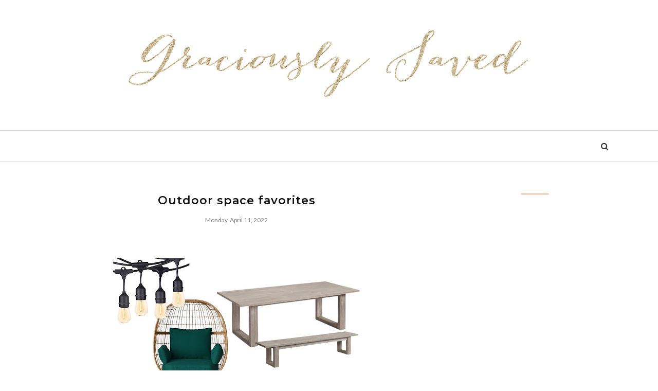

--- FILE ---
content_type: text/html; charset=utf-8
request_url: https://www.google.com/recaptcha/api2/aframe
body_size: 250
content:
<!DOCTYPE HTML><html><head><meta http-equiv="content-type" content="text/html; charset=UTF-8"></head><body><script nonce="YDAR5fb3xGA-frAAQWA9vQ">/** Anti-fraud and anti-abuse applications only. See google.com/recaptcha */ try{var clients={'sodar':'https://pagead2.googlesyndication.com/pagead/sodar?'};window.addEventListener("message",function(a){try{if(a.source===window.parent){var b=JSON.parse(a.data);var c=clients[b['id']];if(c){var d=document.createElement('img');d.src=c+b['params']+'&rc='+(localStorage.getItem("rc::a")?sessionStorage.getItem("rc::b"):"");window.document.body.appendChild(d);sessionStorage.setItem("rc::e",parseInt(sessionStorage.getItem("rc::e")||0)+1);localStorage.setItem("rc::h",'1769087044413');}}}catch(b){}});window.parent.postMessage("_grecaptcha_ready", "*");}catch(b){}</script></body></html>

--- FILE ---
content_type: text/javascript; charset=UTF-8
request_url: https://www.graciouslysaved.com/feeds/posts/summary/?callback=jQuery112008795394467867779_1769087019321&category=outdoor&max-results=5&alt=json-in-script
body_size: 2619
content:
// API callback
jQuery112008795394467867779_1769087019321({"version":"1.0","encoding":"UTF-8","feed":{"xmlns":"http://www.w3.org/2005/Atom","xmlns$openSearch":"http://a9.com/-/spec/opensearchrss/1.0/","xmlns$blogger":"http://schemas.google.com/blogger/2008","xmlns$georss":"http://www.georss.org/georss","xmlns$gd":"http://schemas.google.com/g/2005","xmlns$thr":"http://purl.org/syndication/thread/1.0","id":{"$t":"tag:blogger.com,1999:blog-7694664879385996631"},"updated":{"$t":"2026-01-04T00:31:30.497-08:00"},"category":[{"term":"Holidays"},{"term":"Weekend Wrap up"},{"term":"Foto Friday"},{"term":"Friday Favorites"},{"term":"McDonald Fun"},{"term":"Isabella"},{"term":"Parties"},{"term":"must haves"},{"term":"Month-to-month"},{"term":"Bumpdate"},{"term":"gifts"},{"term":"travels"},{"term":"baby must haves"},{"term":"Mom updates"},{"term":"Recipes"},{"term":"Life lately"},{"term":"Cayson"},{"term":"Holiday"},{"term":"Month-to-Month Cayson"},{"term":"What I'm loving Wednesday"},{"term":"Christmas\nHoliday"},{"term":"Family"},{"term":"Miracle #2"},{"term":"month to month Addi"},{"term":"Baby"},{"term":"Addilyn"},{"term":"Faith"},{"term":"Joe update"},{"term":"Baby Showers"},{"term":"Week in review"},{"term":"DIY"},{"term":"Easter"},{"term":"Kid style"},{"term":"gift guides"},{"term":"Baby style"},{"term":"home tour"},{"term":"school"},{"term":"baby food"},{"term":"Bumpdates Baby #3"},{"term":"Crafty"},{"term":"Valentines"},{"term":"back to school"},{"term":"halloween"},{"term":"style"},{"term":"Health"},{"term":"NSale"},{"term":"summer"},{"term":"CANCER SUCKS"},{"term":"Crock pot meals"},{"term":"organization"},{"term":"Bluebonnets"},{"term":"Book club"},{"term":"Healthy living"},{"term":"July 4th"},{"term":"Registry Must Haves"},{"term":"TBT"},{"term":"WWW"},{"term":"outdoor"},{"term":"Disney"},{"term":"Goals"},{"term":"Hospital bag must haves"},{"term":"Taylor swift"},{"term":"Videos"},{"term":"WIWW"},{"term":"breastfeeding"},{"term":"graciously saved"},{"term":"sports"},{"term":"A day in the life"},{"term":"Camp"},{"term":"Immunizations"},{"term":"Maternity"},{"term":"Memorial day"},{"term":"Rodan and fields"},{"term":"essential oils"},{"term":"gymnastics"},{"term":"mothers day"},{"term":"new years eve"},{"term":"potty training"},{"term":"pregnancy"},{"term":"puppy"},{"term":"skin care"}],"title":{"type":"text","$t":"graciously saved"},"subtitle":{"type":"html","$t":"Graciously Saved"},"link":[{"rel":"http://schemas.google.com/g/2005#feed","type":"application/atom+xml","href":"https:\/\/www.graciouslysaved.com\/feeds\/posts\/summary"},{"rel":"self","type":"application/atom+xml","href":"https:\/\/www.blogger.com\/feeds\/7694664879385996631\/posts\/summary?alt=json-in-script\u0026max-results=5\u0026category=outdoor"},{"rel":"alternate","type":"text/html","href":"https:\/\/www.graciouslysaved.com\/search\/label\/outdoor"},{"rel":"hub","href":"http://pubsubhubbub.appspot.com/"}],"author":[{"name":{"$t":"stephemcdonald"},"uri":{"$t":"http:\/\/www.blogger.com\/profile\/00594326085622579206"},"email":{"$t":"noreply@blogger.com"},"gd$image":{"rel":"http://schemas.google.com/g/2005#thumbnail","width":"16","height":"16","src":"https:\/\/img1.blogblog.com\/img\/b16-rounded.gif"}}],"generator":{"version":"7.00","uri":"http://www.blogger.com","$t":"Blogger"},"openSearch$totalResults":{"$t":"3"},"openSearch$startIndex":{"$t":"1"},"openSearch$itemsPerPage":{"$t":"5"},"entry":[{"id":{"$t":"tag:blogger.com,1999:blog-7694664879385996631.post-2775263513362925027"},"published":{"$t":"2023-10-16T06:45:00.004-07:00"},"updated":{"$t":"2023-10-16T06:45:28.356-07:00"},"category":[{"scheme":"http://www.blogger.com/atom/ns#","term":"must haves"},{"scheme":"http://www.blogger.com/atom/ns#","term":"outdoor"},{"scheme":"http://www.blogger.com/atom/ns#","term":"sports"}],"title":{"type":"text","$t":"Cold sports must haves "},"summary":{"type":"text","$t":"We survived the blistery cold weekend. We went from 100+ degree sports days to low freezing, windy 60-degree days. I frantically started ordering all the things. I do NOT do cold weather well, haha. Well, I didn't handle the heat well either;)\u0026nbsp;\u0026nbsp;!function(w,i,d,g,e,t){d.getElementById(i)||(element=d.createElement(t),element.id=i,element.src=\"https:\/\/widgets.rewardstyle.com\"+e,"},"link":[{"rel":"replies","type":"application/atom+xml","href":"https:\/\/www.graciouslysaved.com\/feeds\/2775263513362925027\/comments\/default","title":"Post Comments"},{"rel":"replies","type":"text/html","href":"https:\/\/www.graciouslysaved.com\/2023\/10\/cold-sports-must-haves.html#comment-form","title":"0 Comments"},{"rel":"edit","type":"application/atom+xml","href":"https:\/\/www.blogger.com\/feeds\/7694664879385996631\/posts\/default\/2775263513362925027"},{"rel":"self","type":"application/atom+xml","href":"https:\/\/www.blogger.com\/feeds\/7694664879385996631\/posts\/default\/2775263513362925027"},{"rel":"alternate","type":"text/html","href":"https:\/\/www.graciouslysaved.com\/2023\/10\/cold-sports-must-haves.html","title":"Cold sports must haves "}],"author":[{"name":{"$t":"stephemcdonald"},"uri":{"$t":"http:\/\/www.blogger.com\/profile\/00594326085622579206"},"email":{"$t":"noreply@blogger.com"},"gd$image":{"rel":"http://schemas.google.com/g/2005#thumbnail","width":"16","height":"16","src":"https:\/\/img1.blogblog.com\/img\/b16-rounded.gif"}}],"media$thumbnail":{"xmlns$media":"http://search.yahoo.com/mrss/","url":"https:\/\/blogger.googleusercontent.com\/img\/b\/R29vZ2xl\/AVvXsEi9vVOBspef-66uUQRwTKiyG0HUvOdhGfPwORsWvwyasOuGXiNtBcT0SknPSOJgSaSUFWNdF7pIYMRuEh2wW4wbd_Ah1uuvFtUuVFDt_0hnsG8FcnbL1Ewx9cL7OMPxj4g6ndJrsb0osqo9Fh6z-_vomR9X3Ep-_C1ezlmiw6tqKoBEMC_nFoTBkxc-EXI\/s72-w480-h640-c\/IMG_2276.JPG","height":"72","width":"72"},"thr$total":{"$t":"0"}},{"id":{"$t":"tag:blogger.com,1999:blog-7694664879385996631.post-4837279566135155747"},"published":{"$t":"2023-10-16T06:24:00.001-07:00"},"updated":{"$t":"2023-10-16T07:21:02.543-07:00"},"category":[{"scheme":"http://www.blogger.com/atom/ns#","term":"must haves"},{"scheme":"http://www.blogger.com/atom/ns#","term":"outdoor"},{"scheme":"http://www.blogger.com/atom/ns#","term":"sports"}],"title":{"type":"text","$t":"Game day must haves "},"summary":{"type":"text","$t":"\u0026nbsp;I'm officially a soccer\/football cheer mom. I'm not going to lie I was a much better indoor sports mom but here we are;) I think I'm officially ready. I am super excited for indoor competitive cheer and Izzy's gymnastics season to start:)!function(w,i,d,g,e,t) {d.getElementById(i)||(element=d.createElement(t),element.id=i,element.src=\"https:\/\/widgets.rewardstyle.com\"+e,d.body.appendChild("},"link":[{"rel":"replies","type":"application/atom+xml","href":"https:\/\/www.graciouslysaved.com\/feeds\/4837279566135155747\/comments\/default","title":"Post Comments"},{"rel":"replies","type":"text/html","href":"https:\/\/www.graciouslysaved.com\/2023\/10\/game-day-must-haves.html#comment-form","title":"0 Comments"},{"rel":"edit","type":"application/atom+xml","href":"https:\/\/www.blogger.com\/feeds\/7694664879385996631\/posts\/default\/4837279566135155747"},{"rel":"self","type":"application/atom+xml","href":"https:\/\/www.blogger.com\/feeds\/7694664879385996631\/posts\/default\/4837279566135155747"},{"rel":"alternate","type":"text/html","href":"https:\/\/www.graciouslysaved.com\/2023\/10\/game-day-must-haves.html","title":"Game day must haves "}],"author":[{"name":{"$t":"stephemcdonald"},"uri":{"$t":"http:\/\/www.blogger.com\/profile\/00594326085622579206"},"email":{"$t":"noreply@blogger.com"},"gd$image":{"rel":"http://schemas.google.com/g/2005#thumbnail","width":"16","height":"16","src":"https:\/\/img1.blogblog.com\/img\/b16-rounded.gif"}}],"media$thumbnail":{"xmlns$media":"http://search.yahoo.com/mrss/","url":"https:\/\/blogger.googleusercontent.com\/img\/b\/R29vZ2xl\/AVvXsEjqPNJHMiYJNvhEIhPcyAndFvGLvi9yspCcUrnkHFeEwk2kApUjAcQT4zJYnLs7h1GHHiKs_QEaTaor-P6lSrNHGepF2jAe7jmrK9am0yZXEKsYQnQe9J4gUmAyLu_sgi1eU9v2ZKzX76DufTfrKLEriEzl7-qAncypXCbWE2PWptkCYlqhBB7_R3CBlb8\/s72-w480-h640-c\/IMG_2468.jpeg","height":"72","width":"72"},"thr$total":{"$t":"0"}},{"id":{"$t":"tag:blogger.com,1999:blog-7694664879385996631.post-8446629905112019905"},"published":{"$t":"2022-04-11T10:59:00.000-07:00"},"updated":{"$t":"2022-04-11T10:59:02.699-07:00"},"category":[{"scheme":"http://www.blogger.com/atom/ns#","term":"home tour"},{"scheme":"http://www.blogger.com/atom/ns#","term":"outdoor"}],"title":{"type":"text","$t":"Outdoor space favorites "},"summary":{"type":"text","$t":"\u0026nbsp;!function(w,i,d,g,e,t){d.getElementById(i)||(element=d.createElement(t),element.id=i,element.src=\"https:\/\/widgets.rewardstyle.com\"+e,d.body.appendChild(element)),w.hasOwnProperty(g)===!0\u0026\u0026\"complete\"===d.readyState\u0026\u0026w[g].init()}(window,\"shopthepost-script\",document,\"__stp\",\"\/js\/shopthepost.js\",\"script\")JavaScript is currently disabled in this browser. Reactivate it to view this content.Our "},"link":[{"rel":"replies","type":"application/atom+xml","href":"https:\/\/www.graciouslysaved.com\/feeds\/8446629905112019905\/comments\/default","title":"Post Comments"},{"rel":"replies","type":"text/html","href":"https:\/\/www.graciouslysaved.com\/2022\/04\/outdoor-space-favorites.html#comment-form","title":"0 Comments"},{"rel":"edit","type":"application/atom+xml","href":"https:\/\/www.blogger.com\/feeds\/7694664879385996631\/posts\/default\/8446629905112019905"},{"rel":"self","type":"application/atom+xml","href":"https:\/\/www.blogger.com\/feeds\/7694664879385996631\/posts\/default\/8446629905112019905"},{"rel":"alternate","type":"text/html","href":"https:\/\/www.graciouslysaved.com\/2022\/04\/outdoor-space-favorites.html","title":"Outdoor space favorites "}],"author":[{"name":{"$t":"stephemcdonald"},"uri":{"$t":"http:\/\/www.blogger.com\/profile\/00594326085622579206"},"email":{"$t":"noreply@blogger.com"},"gd$image":{"rel":"http://schemas.google.com/g/2005#thumbnail","width":"16","height":"16","src":"https:\/\/img1.blogblog.com\/img\/b16-rounded.gif"}}],"media$thumbnail":{"xmlns$media":"http://search.yahoo.com/mrss/","url":"https:\/\/blogger.googleusercontent.com\/img\/b\/R29vZ2xl\/AVvXsEiFGOL7OgL-DKjGD4r5MHnJ7JjnFFKjOc9Fr1IhAhn6GOzFp4vDYhWjlgqyc5z0ZyBE89wpGdRc9I_f5Ocf-Y1rr4dq751idRHEi1IJm9EClmIg5Yo8JYX2gH9xEFp3uhUTBsfQ6bPhFqM8Sfx_ZeNG4JE6uLOmsLlMwSUlO_I-b1rn7JJ1BpC58XaM\/s72-w480-h640-c\/15DD2B98-6C45-409A-8004-085F1205AAD5.jpeg","height":"72","width":"72"},"thr$total":{"$t":"0"}}]}});

--- FILE ---
content_type: text/javascript; charset=UTF-8
request_url: https://www.graciouslysaved.com/feeds/posts/summary/?callback=jQuery112008795394467867779_1769087019320&category=home+tour&max-results=5&alt=json-in-script
body_size: 3408
content:
// API callback
jQuery112008795394467867779_1769087019320({"version":"1.0","encoding":"UTF-8","feed":{"xmlns":"http://www.w3.org/2005/Atom","xmlns$openSearch":"http://a9.com/-/spec/opensearchrss/1.0/","xmlns$blogger":"http://schemas.google.com/blogger/2008","xmlns$georss":"http://www.georss.org/georss","xmlns$gd":"http://schemas.google.com/g/2005","xmlns$thr":"http://purl.org/syndication/thread/1.0","id":{"$t":"tag:blogger.com,1999:blog-7694664879385996631"},"updated":{"$t":"2026-01-04T00:31:30.497-08:00"},"category":[{"term":"Holidays"},{"term":"Weekend Wrap up"},{"term":"Foto Friday"},{"term":"Friday Favorites"},{"term":"McDonald Fun"},{"term":"Isabella"},{"term":"Parties"},{"term":"must haves"},{"term":"Month-to-month"},{"term":"Bumpdate"},{"term":"gifts"},{"term":"travels"},{"term":"baby must haves"},{"term":"Mom updates"},{"term":"Recipes"},{"term":"Life lately"},{"term":"Cayson"},{"term":"Holiday"},{"term":"Month-to-Month Cayson"},{"term":"What I'm loving Wednesday"},{"term":"Christmas\nHoliday"},{"term":"Family"},{"term":"Miracle #2"},{"term":"month to month Addi"},{"term":"Baby"},{"term":"Addilyn"},{"term":"Faith"},{"term":"Joe update"},{"term":"Baby Showers"},{"term":"Week in review"},{"term":"DIY"},{"term":"Easter"},{"term":"Kid style"},{"term":"gift guides"},{"term":"Baby style"},{"term":"home tour"},{"term":"school"},{"term":"baby food"},{"term":"Bumpdates Baby #3"},{"term":"Crafty"},{"term":"Valentines"},{"term":"back to school"},{"term":"halloween"},{"term":"style"},{"term":"Health"},{"term":"NSale"},{"term":"summer"},{"term":"CANCER SUCKS"},{"term":"Crock pot meals"},{"term":"organization"},{"term":"Bluebonnets"},{"term":"Book club"},{"term":"Healthy living"},{"term":"July 4th"},{"term":"Registry Must Haves"},{"term":"TBT"},{"term":"WWW"},{"term":"outdoor"},{"term":"Disney"},{"term":"Goals"},{"term":"Hospital bag must haves"},{"term":"Taylor swift"},{"term":"Videos"},{"term":"WIWW"},{"term":"breastfeeding"},{"term":"graciously saved"},{"term":"sports"},{"term":"A day in the life"},{"term":"Camp"},{"term":"Immunizations"},{"term":"Maternity"},{"term":"Memorial day"},{"term":"Rodan and fields"},{"term":"essential oils"},{"term":"gymnastics"},{"term":"mothers day"},{"term":"new years eve"},{"term":"potty training"},{"term":"pregnancy"},{"term":"puppy"},{"term":"skin care"}],"title":{"type":"text","$t":"graciously saved"},"subtitle":{"type":"html","$t":"Graciously Saved"},"link":[{"rel":"http://schemas.google.com/g/2005#feed","type":"application/atom+xml","href":"https:\/\/www.graciouslysaved.com\/feeds\/posts\/summary"},{"rel":"self","type":"application/atom+xml","href":"https:\/\/www.blogger.com\/feeds\/7694664879385996631\/posts\/summary?alt=json-in-script\u0026max-results=5\u0026category=home+tour"},{"rel":"alternate","type":"text/html","href":"https:\/\/www.graciouslysaved.com\/search\/label\/home%20tour"},{"rel":"hub","href":"http://pubsubhubbub.appspot.com/"},{"rel":"next","type":"application/atom+xml","href":"https:\/\/www.blogger.com\/feeds\/7694664879385996631\/posts\/summary?alt=json-in-script\u0026start-index=6\u0026max-results=5\u0026category=home+tour"}],"author":[{"name":{"$t":"stephemcdonald"},"uri":{"$t":"http:\/\/www.blogger.com\/profile\/00594326085622579206"},"email":{"$t":"noreply@blogger.com"},"gd$image":{"rel":"http://schemas.google.com/g/2005#thumbnail","width":"16","height":"16","src":"https:\/\/img1.blogblog.com\/img\/b16-rounded.gif"}}],"generator":{"version":"7.00","uri":"http://www.blogger.com","$t":"Blogger"},"openSearch$totalResults":{"$t":"10"},"openSearch$startIndex":{"$t":"1"},"openSearch$itemsPerPage":{"$t":"5"},"entry":[{"id":{"$t":"tag:blogger.com,1999:blog-7694664879385996631.post-3463172050486119100"},"published":{"$t":"2023-05-10T12:33:00.003-07:00"},"updated":{"$t":"2023-05-10T12:33:24.909-07:00"},"category":[{"scheme":"http://www.blogger.com/atom/ns#","term":"Book club"},{"scheme":"http://www.blogger.com/atom/ns#","term":"home tour"},{"scheme":"http://www.blogger.com/atom/ns#","term":"must haves"}],"title":{"type":"text","$t":"Coffee table books"},"summary":{"type":"text","$t":"\u0026nbsp;!function(w,i,d,g,e,t){d.getElementById(i)||(element=d.createElement(t),element.id=i,element.src=\"https:\/\/widgets.rewardstyle.com\"+e,d.body.appendChild(element)),w.hasOwnProperty(g)===!0\u0026\u0026\"complete\"===d.readyState\u0026\u0026w[g].init()}(window,\"shopthepost-script\",document,\"__stp\",\"\/js\/shopthepost.js\",\"script\")JavaScript is currently disabled in this browser. Reactivate it to view this content.I had"},"link":[{"rel":"replies","type":"application/atom+xml","href":"https:\/\/www.graciouslysaved.com\/feeds\/3463172050486119100\/comments\/default","title":"Post Comments"},{"rel":"replies","type":"text/html","href":"https:\/\/www.graciouslysaved.com\/2023\/05\/coffee-table-books.html#comment-form","title":"0 Comments"},{"rel":"edit","type":"application/atom+xml","href":"https:\/\/www.blogger.com\/feeds\/7694664879385996631\/posts\/default\/3463172050486119100"},{"rel":"self","type":"application/atom+xml","href":"https:\/\/www.blogger.com\/feeds\/7694664879385996631\/posts\/default\/3463172050486119100"},{"rel":"alternate","type":"text/html","href":"https:\/\/www.graciouslysaved.com\/2023\/05\/coffee-table-books.html","title":"Coffee table books"}],"author":[{"name":{"$t":"Stephanie McDonald"},"uri":{"$t":"http:\/\/www.blogger.com\/profile\/01578071434898957799"},"email":{"$t":"noreply@blogger.com"},"gd$image":{"rel":"http://schemas.google.com/g/2005#thumbnail","width":"16","height":"16","src":"https:\/\/img1.blogblog.com\/img\/b16-rounded.gif"}}],"media$thumbnail":{"xmlns$media":"http://search.yahoo.com/mrss/","url":"https:\/\/blogger.googleusercontent.com\/img\/b\/R29vZ2xl\/AVvXsEi5NavjhQMupalilzCstT0jE9a2dtnp9GI9HGTTXbCK1SkPJhwfvfIK7kS6398Lko_UhUziXAxK8G-s4ZeLnsuYTVFmepskCRWpGzWXshIVy9wFDQFeXn22xytdJscnORnvsXoPFGnbbbc_Qg9lpOKUaSIF4AwpvYxgzomD25-OuD8bcZXwDuMr5whWSQ\/s72-w512-h640-c\/books.jpg","height":"72","width":"72"},"thr$total":{"$t":"0"}},{"id":{"$t":"tag:blogger.com,1999:blog-7694664879385996631.post-3350124397059770952"},"published":{"$t":"2023-01-27T17:51:00.002-08:00"},"updated":{"$t":"2023-01-27T17:51:27.968-08:00"},"category":[{"scheme":"http://www.blogger.com/atom/ns#","term":"home tour"},{"scheme":"http://www.blogger.com/atom/ns#","term":"must haves"},{"scheme":"http://www.blogger.com/atom/ns#","term":"organization"},{"scheme":"http://www.blogger.com/atom/ns#","term":"school"},{"scheme":"http://www.blogger.com/atom/ns#","term":"style"}],"title":{"type":"text","$t":"Gold and floral office makeover"},"summary":{"type":"text","$t":"\u0026nbsp;!function(w,i,d,g,e,t){d.getElementById(i)||(element=d.createElement(t),element.id=i,element.src=\"https:\/\/widgets.rewardstyle.com\"+e,d.body.appendChild(element)),w.hasOwnProperty(g)===!0\u0026\u0026\"complete\"===d.readyState\u0026\u0026w[g].init()}(window,\"lookbook-script\",document,\"__lookbook\",\"\/js\/lookbook.js\",\"script\")JavaScript is currently disabled in this browser. Reactivate it to view this content.I have"},"link":[{"rel":"replies","type":"application/atom+xml","href":"https:\/\/www.graciouslysaved.com\/feeds\/3350124397059770952\/comments\/default","title":"Post Comments"},{"rel":"replies","type":"text/html","href":"https:\/\/www.graciouslysaved.com\/2023\/01\/gold-and-floral-office-makeover.html#comment-form","title":"0 Comments"},{"rel":"edit","type":"application/atom+xml","href":"https:\/\/www.blogger.com\/feeds\/7694664879385996631\/posts\/default\/3350124397059770952"},{"rel":"self","type":"application/atom+xml","href":"https:\/\/www.blogger.com\/feeds\/7694664879385996631\/posts\/default\/3350124397059770952"},{"rel":"alternate","type":"text/html","href":"https:\/\/www.graciouslysaved.com\/2023\/01\/gold-and-floral-office-makeover.html","title":"Gold and floral office makeover"}],"author":[{"name":{"$t":"stephemcdonald"},"uri":{"$t":"http:\/\/www.blogger.com\/profile\/00594326085622579206"},"email":{"$t":"noreply@blogger.com"},"gd$image":{"rel":"http://schemas.google.com/g/2005#thumbnail","width":"16","height":"16","src":"https:\/\/img1.blogblog.com\/img\/b16-rounded.gif"}}],"media$thumbnail":{"xmlns$media":"http://search.yahoo.com/mrss/","url":"https:\/\/blogger.googleusercontent.com\/img\/b\/R29vZ2xl\/AVvXsEj_RvnpKblKTQaQkG4AuDZiGfMEu8vcFK3-7i8jLEGy0X5ZAOyWXZG0WhCmEjnXzKj8w059imHLjzRQN2KIxoOdixYFUFo8QyU70z6LMN2-xMt0ue8PI92Hh3ZMs00nxpiLIwfO6AyzyAMSm4YNhJeS0bZhvZhHvyr6LFbrpWP2keBJwzBRT4DWWmvE\/s72-w512-h640-c\/ofice.jpg","height":"72","width":"72"},"thr$total":{"$t":"0"}},{"id":{"$t":"tag:blogger.com,1999:blog-7694664879385996631.post-3258443275931401162"},"published":{"$t":"2022-09-05T05:19:00.000-07:00"},"updated":{"$t":"2022-09-05T05:19:15.937-07:00"},"category":[{"scheme":"http://www.blogger.com/atom/ns#","term":"home tour"},{"scheme":"http://www.blogger.com/atom/ns#","term":"organization"}],"title":{"type":"text","$t":"Jewelry organization favorites "},"summary":{"type":"text","$t":"\u0026nbsp;!function(w,i,d,g,e,t){d.getElementById(i)||(element=d.createElement(t),element.id=i,element.src=\"https:\/\/widgets.rewardstyle.com\"+e,d.body.appendChild(element)),w.hasOwnProperty(g)===!0\u0026\u0026\"complete\"===d.readyState\u0026\u0026w[g].init()}(window,\"lookbook-script\",document,\"__lookbook\",\"\/js\/lookbook.js\",\"script\")JavaScript is currently disabled in this browser. Reactivate it to view this content.I have"},"link":[{"rel":"replies","type":"application/atom+xml","href":"https:\/\/www.graciouslysaved.com\/feeds\/3258443275931401162\/comments\/default","title":"Post Comments"},{"rel":"replies","type":"text/html","href":"https:\/\/www.graciouslysaved.com\/2022\/09\/jewelry-organization-favorites.html#comment-form","title":"0 Comments"},{"rel":"edit","type":"application/atom+xml","href":"https:\/\/www.blogger.com\/feeds\/7694664879385996631\/posts\/default\/3258443275931401162"},{"rel":"self","type":"application/atom+xml","href":"https:\/\/www.blogger.com\/feeds\/7694664879385996631\/posts\/default\/3258443275931401162"},{"rel":"alternate","type":"text/html","href":"https:\/\/www.graciouslysaved.com\/2022\/09\/jewelry-organization-favorites.html","title":"Jewelry organization favorites "}],"author":[{"name":{"$t":"stephemcdonald"},"uri":{"$t":"http:\/\/www.blogger.com\/profile\/00594326085622579206"},"email":{"$t":"noreply@blogger.com"},"gd$image":{"rel":"http://schemas.google.com/g/2005#thumbnail","width":"16","height":"16","src":"https:\/\/img1.blogblog.com\/img\/b16-rounded.gif"}}],"media$thumbnail":{"xmlns$media":"http://search.yahoo.com/mrss/","url":"https:\/\/blogger.googleusercontent.com\/img\/b\/R29vZ2xl\/AVvXsEiFmDm5oVMK88qsOcKKaX4vlcLSDQX1VNyjvqGOkElIpZ7StmW18QSDLqwR3lgV5yiPDX0FhTSLjwiVWH45ZnXUO4OFihC2XdPutxAwvz3MgCyMHrHed6APZ678BSGHGrU37fOsjVe52Mxw2uAHmc5RXHBVzwA46GgHb12NoUnmK7-RBOCsoSwB8Xtz\/s72-w360-h640-c\/11.png","height":"72","width":"72"},"thr$total":{"$t":"0"}},{"id":{"$t":"tag:blogger.com,1999:blog-7694664879385996631.post-8446629905112019905"},"published":{"$t":"2022-04-11T10:59:00.000-07:00"},"updated":{"$t":"2022-04-11T10:59:02.699-07:00"},"category":[{"scheme":"http://www.blogger.com/atom/ns#","term":"home tour"},{"scheme":"http://www.blogger.com/atom/ns#","term":"outdoor"}],"title":{"type":"text","$t":"Outdoor space favorites "},"summary":{"type":"text","$t":"\u0026nbsp;!function(w,i,d,g,e,t){d.getElementById(i)||(element=d.createElement(t),element.id=i,element.src=\"https:\/\/widgets.rewardstyle.com\"+e,d.body.appendChild(element)),w.hasOwnProperty(g)===!0\u0026\u0026\"complete\"===d.readyState\u0026\u0026w[g].init()}(window,\"shopthepost-script\",document,\"__stp\",\"\/js\/shopthepost.js\",\"script\")JavaScript is currently disabled in this browser. Reactivate it to view this content.Our "},"link":[{"rel":"replies","type":"application/atom+xml","href":"https:\/\/www.graciouslysaved.com\/feeds\/8446629905112019905\/comments\/default","title":"Post Comments"},{"rel":"replies","type":"text/html","href":"https:\/\/www.graciouslysaved.com\/2022\/04\/outdoor-space-favorites.html#comment-form","title":"0 Comments"},{"rel":"edit","type":"application/atom+xml","href":"https:\/\/www.blogger.com\/feeds\/7694664879385996631\/posts\/default\/8446629905112019905"},{"rel":"self","type":"application/atom+xml","href":"https:\/\/www.blogger.com\/feeds\/7694664879385996631\/posts\/default\/8446629905112019905"},{"rel":"alternate","type":"text/html","href":"https:\/\/www.graciouslysaved.com\/2022\/04\/outdoor-space-favorites.html","title":"Outdoor space favorites "}],"author":[{"name":{"$t":"stephemcdonald"},"uri":{"$t":"http:\/\/www.blogger.com\/profile\/00594326085622579206"},"email":{"$t":"noreply@blogger.com"},"gd$image":{"rel":"http://schemas.google.com/g/2005#thumbnail","width":"16","height":"16","src":"https:\/\/img1.blogblog.com\/img\/b16-rounded.gif"}}],"media$thumbnail":{"xmlns$media":"http://search.yahoo.com/mrss/","url":"https:\/\/blogger.googleusercontent.com\/img\/b\/R29vZ2xl\/AVvXsEiFGOL7OgL-DKjGD4r5MHnJ7JjnFFKjOc9Fr1IhAhn6GOzFp4vDYhWjlgqyc5z0ZyBE89wpGdRc9I_f5Ocf-Y1rr4dq751idRHEi1IJm9EClmIg5Yo8JYX2gH9xEFp3uhUTBsfQ6bPhFqM8Sfx_ZeNG4JE6uLOmsLlMwSUlO_I-b1rn7JJ1BpC58XaM\/s72-w480-h640-c\/15DD2B98-6C45-409A-8004-085F1205AAD5.jpeg","height":"72","width":"72"},"thr$total":{"$t":"0"}},{"id":{"$t":"tag:blogger.com,1999:blog-7694664879385996631.post-8729692106378787052"},"published":{"$t":"2022-02-10T12:32:00.001-08:00"},"updated":{"$t":"2022-02-15T13:24:27.632-08:00"},"category":[{"scheme":"http://www.blogger.com/atom/ns#","term":"DIY"},{"scheme":"http://www.blogger.com/atom/ns#","term":"home tour"}],"title":{"type":"text","$t":"Accent wall home addition"},"summary":{"type":"text","$t":"I have been eyeing this wall for over a year and have been wanting to add an accent wall. I had originally planned to paint it white but decided a dark accent wall would make such a difference and it did I am in love. I could not be more happy with our contractor and how it turned out. They even moved our outlets and attached black ones!Since they were here I had been wanting to paint Cayson's "},"link":[{"rel":"replies","type":"application/atom+xml","href":"https:\/\/www.graciouslysaved.com\/feeds\/8729692106378787052\/comments\/default","title":"Post Comments"},{"rel":"replies","type":"text/html","href":"https:\/\/www.graciouslysaved.com\/2022\/02\/accent-wall-home-addition.html#comment-form","title":"0 Comments"},{"rel":"edit","type":"application/atom+xml","href":"https:\/\/www.blogger.com\/feeds\/7694664879385996631\/posts\/default\/8729692106378787052"},{"rel":"self","type":"application/atom+xml","href":"https:\/\/www.blogger.com\/feeds\/7694664879385996631\/posts\/default\/8729692106378787052"},{"rel":"alternate","type":"text/html","href":"https:\/\/www.graciouslysaved.com\/2022\/02\/accent-wall-home-addition.html","title":"Accent wall home addition"}],"author":[{"name":{"$t":"stephemcdonald"},"uri":{"$t":"http:\/\/www.blogger.com\/profile\/00594326085622579206"},"email":{"$t":"noreply@blogger.com"},"gd$image":{"rel":"http://schemas.google.com/g/2005#thumbnail","width":"16","height":"16","src":"https:\/\/img1.blogblog.com\/img\/b16-rounded.gif"}}],"media$thumbnail":{"xmlns$media":"http://search.yahoo.com/mrss/","url":"https:\/\/blogger.googleusercontent.com\/img\/a\/AVvXsEgxsOwlEpyzd5TmtBqT22ilzbl8Wi9gwz7iOYTpbdymqwGqHAMGHyTbZIQik1N_eIoovgZudz46Wsjpd5t-WDwQJTEvFwvC1rL-HFkvKX_lASuzUtVBDCndIFyWAoBfNO2nX6Oheo823n7Pv9PiX0GcaRZyd0JpkJvTLAeFn3eVnazIXcxjeZXjSThC=s72-w480-h640-c","height":"72","width":"72"},"thr$total":{"$t":"0"}}]}});